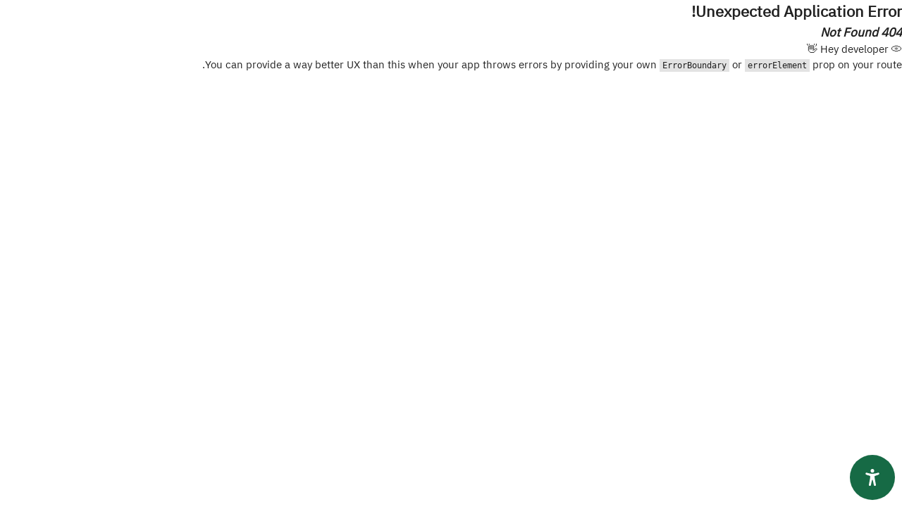

--- FILE ---
content_type: text/html
request_url: https://albaha.gov.sa/ar/%D8%A7%D9%84%D8%A3%D8%AE%D8%A8%D8%A7%D8%B1/%D8%A7%D9%84%D8%A7%D8%AE%D8%A8%D8%A7%D8%B1/%D8%A3%D9%85%D9%8A%D8%B1-%D9%85%D9%86%D8%B7%D9%82%D8%A9-%D8%A7%D9%84%D8%A8%D8%A7%D8%AD%D8%A9-%D9%8A%D8%B1%D8%A3%D8%B3-%D8%A7%D8%AC%D8%AA%D9%85%D8%A7%D8%B9-%D9%85%D8%AD%D8%A7%D9%81%D8%B8%D9%8A-%D8%A7%D9%84%D9%85%D8%AD%D8%A7%D9%81%D8%B8%D8%A7%D8%AA-%D8%A8%D8%A7%D9%84%D9%85%D9%86%D8%B7%D9%82%D8%A9/
body_size: 998
content:
<!doctype html>
<html lang="en">
  <head>
    <meta charset="UTF-8" />
    <link rel="icon" type="image/svg+xml" href="/vite.svg" />
    <meta name="viewport" content="width=device-width, initial-scale=1.0, maximum-scale=1.0, user-scalable=no, shrink-to-fit=no" />
    <title>البوابة الرقمية لامارة الباحة</title>
	  <!-- Google tag (gtag.js) -->
<script async src="https://www.googletagmanager.com/gtag/js?id=G-4QSYMRVN5Q"></script>
<script> 
window.dataLayer = window.dataLayer || [];
function gtag(){dataLayer.push(arguments);}
gtag('js', new Date());
gtag('config', 'G-4QSYMRVN5Q');
</script>
<script type="module" src="https://muneer.cx/static/v1/js/loader.min.js?cid=2d0fc6ab-e21b-4096-aafd-90650ef13d6a" id="muneer-loader-js"></script>
    <script type="module" crossorigin src="/assets/index-C6knO3wP.js"></script>
    <link rel="stylesheet" crossorigin href="/assets/index-BII1bBNP.css">
  </head>
  <body>
    <div id="root"></div>
  </body>
</html>